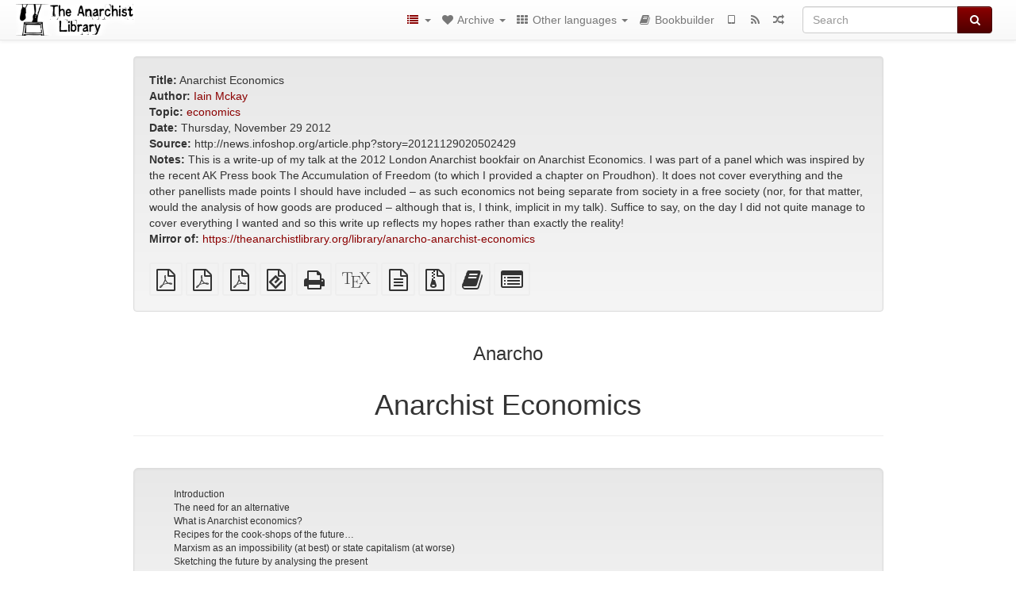

--- FILE ---
content_type: text/html; charset=utf-8
request_url: https://usa.anarchistlibraries.net/library/anarcho-anarchist-economics
body_size: 15245
content:
<!DOCTYPE html>
<html lang="en">
  <head>
    <meta charset="utf-8" />
    <meta name="viewport" content="width=device-width, initial-scale=1" />
    <title>Anarchist Economics | The Anarchist Library (Mirror)</title>
    <meta name="generator" content="AMuseWiki - https://amusewiki.org" />
    <meta name="description" content="Anarcho Anarchist Economics Thursday, November 29 2012 This is a write-up of my talk at the 2012 London Anarchist bookfair on Anarchist Economics. I was..." />
    <link rel="shortcut icon"
          href="https://usa.anarchistlibraries.net/sitefiles/en/favicon.ico" />
    
    <link rel="icon"             href="https://usa.anarchistlibraries.net/sitefiles/en/opengraph.png" type="image/png" />
    <link rel="apple-touch-icon" href="https://usa.anarchistlibraries.net/sitefiles/en/opengraph.png" type="image/png" />
    <link rel="search" href="https://usa.anarchistlibraries.net/opensearch.xml"
          type="application/opensearchdescription+xml"
          title="The Anarchist Library (Mirror)">
    <link rel="alternate" type="application/rss+xml"
          title="The Anarchist Library (Mirror)" href="https://usa.anarchistlibraries.net/feed" />
    <link rel="alternate" type="application/atom+xml;profile=opds-catalog;kind=navigation"
          href="https://usa.anarchistlibraries.net/opds" title="OPDS"/>
    

    

    
      <link rel="resourcemap" type="application/rdf+xml" href="https://usa.anarchistlibraries.net/library/anarcho-anarchist-economics/ore.rdf"/>
    

    <!-- open graph stanza -->
    <meta property="og:title" content="Anarchist Economics" />
    <meta property="og:type" content="article" />
    <meta property="og:article:author" content="Anarcho" />
    <meta property="og:article:tag" content="economics" />
    <meta property="og:image" content="https://usa.anarchistlibraries.net/sitefiles/en/opengraph.png" />
    <meta property="og:image:width" content="300" />
    <meta property="og:image:height" content="238" />
    <meta property="og:url" content="https://usa.anarchistlibraries.net/library/anarcho-anarchist-economics" />
    <meta property="og:site_name" content="The Anarchist Library (Mirror)" />
    <meta property="og:description" content="Anarcho Anarchist Economics Thursday, November 29 2012 This is a write-up of my talk at the 2012 London Anarchist bookfair on Anarchist Economics. I was..." />
    <!-- end graph stanza -->

    <!-- HTML5 Shim and Respond.js IE8 support of HTML5 elements and media queries -->
    <!--[if lt IE 9]>
      <script src="https://oss.maxcdn.com/libs/html5shiv/3.7.0/html5shiv.js"></script>
      <script src="https://oss.maxcdn.com/libs/respond.js/1.4.2/respond.min.js"></script>
    <![endif]-->
    <script src="https://usa.anarchistlibraries.net/static/js/jquery-3.7.0.min.js">
    </script>
    <link rel="stylesheet"
          href="https://usa.anarchistlibraries.net/static/css/bootstrap.amusewiki.css?v=4" />

    <!-- Latest compiled and minified JavaScript -->
    <script src="https://usa.anarchistlibraries.net/static/js/bootstrap.min.js?v=5">
    </script>

    <link rel="stylesheet"
          href="https://usa.anarchistlibraries.net/static/css/fork-awesome.min.css?v=4" />

    <!-- jquery-ui for the highlight effect everywhere and autocompletion
         source in https://usa.anarchistlibraries.net/static/js/jquery-ui-1.13.2.custom/jquery-ui.js -->

    <script src="https://usa.anarchistlibraries.net/static/js/jquery-ui-1.13.2.custom/jquery-ui.min.js?v=2" >
    </script>

    

    
    <link rel="stylesheet" type="text/css"
          href="https://usa.anarchistlibraries.net/static/css/amuse.css?v=9" />

    

    
    <link rel="stylesheet" type="text/css"
          href="https://usa.anarchistlibraries.net/static/css/amusewiki.css?v=45" />
    <script src="https://usa.anarchistlibraries.net/static/js/amuse.js?v=6"></script>
    <script>
      function amw_confirm() { return confirm('Are you sure?') }
    </script>

    

    <script src="https://usa.anarchistlibraries.net/static/js/imagesloaded.pkgd.min.js?v=1"></script>
    <script src="https://usa.anarchistlibraries.net/static/js/amw-anchors.js?v=2"></script>
    <script type="application/ld+json">
{
   "@context" : "http://schema.org",
   "@type" : "WebSite",
   "potentialAction" : {
      "@type" : "SearchAction",
      "query-input" : "required name=search_term_string",
      "target" : "https://usa.anarchistlibraries.net/search?query={search_term_string}"
   },
   "url" : "https://usa.anarchistlibraries.net/"
}

    </script>
  </head>
  <body>
    <div id="amw-nav-bar-top" class="navbar navbar-default" role="navigation">
      <div class="container-fluid">
        <div class="navbar-header">
          <button type="button" class="navbar-toggle" data-toggle="collapse"
                  data-target=".navbar-collapse">
            <span class="sr-only">Toggle navigation</span>
            <span class="icon-bar"></span>
            <span class="icon-bar"></span>
            <span class="icon-bar"></span>
          </button>
          <span>          <a class="amw-navlogo" href="https://usa.anarchistlibraries.net/">
            <img src="https://usa.anarchistlibraries.net/sitefiles/en/navlogo.png"
                 title="The Anarchist Library (Mirror)"
                 class="amw-navlogo-img"
                 alt="The Anarchist Library (Mirror)" />
          </a>
                    </span>
        </div>
        <div class="navbar-collapse collapse">
          <form class="navbar-form navbar-right"
                method="get" role="search"
                id="formsearchbox" action="https://usa.anarchistlibraries.net/search">
            <div class="form-group">
              <div class="input-group">
		        <input type="text" class="form-control search-autocomplete"
                       aria-label="Search"
                       placeholder="Search"
                       name="query" value=""/>
                <div class="input-group-btn">
                  <button type="submit" class="btn btn-primary">
                    <span class="sr-only">Search</span>
                    <span class="fa fa-search fa-fw"></span>
                  </button>
                </div>
              </div>
            </div>
          </form>
          <ul id="amw-top-nav-right-menu" class="nav navbar-nav navbar-right">
            <li class="dropdown hidden-when-no-toc" style="display:none">
              <a class="amw-navlogo dropdown-toggle" href="#"
                 data-toggle="dropdown"
                 title="Table of Contents">
                <span class="fa fa-list text-primary fa-fw"></span>
                <span class=" visible-xs-inline">
                  Table of Contents
                </span>
                <b class="caret hidden-sm"></b>
              </a>
              <ul id="amw-top-nav-toc" class="dropdown-menu dropdown-menu-left">
              </ul>
            </li>
            <li class="dropdown">
              <a href="#" class="dropdown-toggle"
                 id="amw-top-nav-archive-menu"
                 title="texts by authors, title, topic..."
                 data-toggle="dropdown">
                <span class="fa fa-heart fa-fw"></span>
                <span class="hidden-sm" id="amw-catalog-label">
                  Archive
                </span>
                <b class="caret hidden-sm"></b>
              </a>
              <ul class="dropdown-menu dropdown-menu-left">
	            <li class="active" 
                      id="amw-nav-bar-titles">
                  <a href="https://usa.anarchistlibraries.net/listing"
		             title="texts sorted by title">
                    Titles
                  </a>
                </li>
                
                
                <li role="presentation" class="divider"></li>
                
                  <li
                                                     id="amw-nav-bar-authors">
                    <a href="https://usa.anarchistlibraries.net/category/author"
		               title="Authors">
                      Authors
                    </a>
                  </li>
                
                  <li
                                                     id="amw-nav-bar-topics">
                    <a href="https://usa.anarchistlibraries.net/category/topic"
		               title="Topics">
                      Topics
                    </a>
                  </li>
                
                
                <li role="presentation" class="divider"
                    id="amw-nav-bar-latest-separator"></li>
                <li
                   id="amw-nav-bar-latest">
                  <a href="https://usa.anarchistlibraries.net/latest"
		             title="Latest entries">
                    Latest entries
                  </a>
                </li>

                

                


                
                
              </ul>
            </li>
            

            

            
            <li class="dropdown" id="amw-top-nav-projects">
              <a href="#" class="dropdown-toggle"
                 title="Other languages"
                 data-toggle="dropdown">
                <span class="fa fa-th fa-fw"></span>
                <span class="hidden-sm" id="amw-sitegroup-label">
                  Other languages
                </span>
                <b class="caret hidden-sm"></b>
              </a>
              <ul class="dropdown-menu dropdown-menu-left">
                
                <li >
                  <a href="https://da.theanarchistlibrary.org">Det Anarkistiske Bibliotek (da)</a>
                </li>
                
                <li >
                  <a href="https://anarchistischebibliothek.org">Anarchistische Bibliothek (de)</a>
                </li>
                
                <li >
                  <a href="https://es.theanarchistlibrary.org">Biblioteca anarquista (es)</a>
                </li>
                
                <li >
                  <a href="https://fi.theanarchistlibrary.org">Anarkistinen kirjasto (fi)</a>
                </li>
                
                <li >
                  <a href="https://fr.theanarchistlibrary.org">Bibliothèque Anarchiste (fr)</a>
                </li>
                
                <li >
                  <a href="https://anarhisticka-biblioteka.net">Anarhistička biblioteka (sr/hr)</a>
                </li>
                
                <li >
                  <a href="https://bibliotecaanarchica.org">Biblioteca anarchica (it)</a>
                </li>
                
                <li >
                  <a href="https://www.anarhisticka-biblioteka.org">Анархистичка библиотека (mk)</a>
                </li>
                
                <li >
                  <a href="https://a-bieb.nl">Anarchistische bibliotheek (nl)</a>
                </li>
                
                <li >
                  <a href="https://pl.anarchistlibraries.net">Anarcho-Biblioteka (pl)</a>
                </li>
                
                <li >
                  <a href="https://bibliotecaanarquista.org">Biblioteca Anarquista Lusófona (pt)</a>
                </li>
                
                <li >
                  <a href="https://ru.theanarchistlibrary.org">Библиотека Анархизма (ru)</a>
                </li>
                
                <li >
                  <a href="https://sv.theanarchistlibrary.org">Det Anarkistiska Biblioteket (sv)</a>
                </li>
                
                <li >
                  <a href="https://tr.anarchistlibraries.net">Anarşist Kütüphane (tr)</a>
                </li>
                
                <li >
                  <a href="https://lib.anarhija.net">Library.Anarhija.Net</a>
                </li>
                
                <li >
                  <a href="https://anarchistlibraries.net">AnarchistLibraries.Net</a>
                </li>
                
              </ul>
            </li>
            

            

            
            
            <li  id="amw-top-nav-bookbuilder">
              <a href="https://usa.anarchistlibraries.net/bookbuilder" title="Bookbuilder">
                
                <span class="fa fa-book  fa-fw"></span>
                <span class="visible-lg-inline visible-xs-inline">
                  Bookbuilder
                </span>
                
              </a>
            </li>
            <li id="amw-navbar-opds-link">
              <a href="https://usa.anarchistlibraries.net/help/opds" title="Mobile">
                <span class="fa fa-tablet fa-fw"></span>
                <span class="visible-xs-inline">
                  Mobile applications
                </span>
              </a>
            </li>
            <li id="amw-navbar-feed-link">
              <a href="https://usa.anarchistlibraries.net/feed" title="RSS feed">
                <span class="fa fa-rss fa-fw"></span>
                <span class="visible-xs-inline">
                  RSS feed
                </span>
              </a>
            </li>
            <li id="amw-navbar-opds-random">
              <a href="https://usa.anarchistlibraries.net/random" title="Random">
                <span class="fa fa-random fa-fw"></span>
                <span class="visible-xs-inline">
                  Random
                </span>
              </a>
            </li>
            
            
          </ul>
        </div><!--/.nav-collapse -->
      </div>
    </div>
    <div id="wrap">
      <div id="main"
           role="main"
           class="container clear-top">
      
      


      <div class="row">
        <div id="amw-main-layout-column"
             class="col-sm-12">

          <div id="js-site-settings" style="display:none"
               data-use-named-toc=""></div>



        <div id="widepage-container">
          <div id="widepage">
            
<div class="modal fade" id="myModal" tabindex="-1" role="dialog" aria-labelledby="myModalLabel" aria-hidden="true">
  <div class="modal-dialog">
    <div class="modal-content">
      <div class="modal-header">
        <button type="button" class="close" data-dismiss="modal" aria-hidden="true">Close</button>
        <h4 class="modal-title" id="myModalLabel">
          Table of Contents
        </h4>
      </div>
      <div class="modal-body" id="pop-up-toc"></div>
      <div class="modal-footer center">
        <button type="button" class="btn btn-default center" data-dismiss="modal">
          Close
        </button>
      </div>
    </div>
  </div>
</div>






<div class="row">
  <div class="col-sm-10 col-sm-push-1">


<div lang="en"
     id="page" data-text-json-header-api="https://usa.anarchistlibraries.net/library/anarcho-anarchist-economics/json">
  
  
  <div id="preamble-container" class="well">
    <div id="preamble">
    
    <div id="texttitle">
      <span id="texttitle-label">
        <strong>Title:</strong>
      </span>
      Anarchist Economics
    </div>
    

          <div id="authors">
      <span id="authors-label">
        <strong>Author:</strong>
      </span>
      
                <a href="https://usa.anarchistlibraries.net/category/author/iain-mckay" class="text-authors-item">Iain Mckay</a>
        
      
      </div>
          <div id="topics">
      <span id="topics-label">
        <strong>Topic:</strong>
      </span>
      
                <a href="https://usa.anarchistlibraries.net/category/topic/economics" class="text-topics-item">economics</a>
        
      
      </div>
    

    


    
    <div id="textdate">
      <span id="textdate-label">
        <strong>Date:</strong>
      </span>
      Thursday, November 29 2012
    </div>
    

    
    
    
    

    
    <div id="preamblesrc">
      <span id="preamblesrc-label">
        <strong>Source:</strong>
      </span>
      http://news.infoshop.org/article.php?story=20121129020502429
    </div>
    

    
    <div id="preamblenotes">
      <span id="preamblenotes-label">
        <strong>Notes:</strong>
      </span>
      This is a write-up of my talk at the 2012 London Anarchist bookfair on Anarchist Economics. I was part of a panel which was inspired by the recent AK Press book The Accumulation of Freedom (to which I provided a chapter on Proudhon). It does not cover everything and the other panellists made points I should have included – as such economics not being separate from society in a free society (nor, for that matter, would the analysis of how goods are produced – although that is, I think, implicit in my talk). Suffice to say, on the day I did not quite manage to cover everything I wanted and so this write up reflects my hopes rather than exactly the reality!
    </div>
    

    
      
      
    
      
      
    
      
      
    
      
      
    
      
      
    
      
      
    

    
    
      <div id="text-mirror-link">
        <strong>Mirror of:</strong>
        <a href="https://theanarchistlibrary.org/library/anarcho-anarchist-economics">https://theanarchistlibrary.org/library/anarcho-anarchist-economics</a>
      </div>
    

    
        

    
    
  </div>

  <!-- end of the preamble -->
  
  <div id="downloadformats">
    <div id="downloadformats-title">
      <!-- <strong>Downloads</strong> -->
    </div>
    <div id="downloadformats-list">
      
      
      
      <span  id="pdfgeneric" >
        <span id="download-format-pdf">
          <a href="https://usa.anarchistlibraries.net/library/anarcho-anarchist-economics.pdf" class="amw-register-stat"
             rel="nofollow"
             data-amw-register-stat-type="pdf">
            <span class="fa fa-file-pdf-o fa-2x fa-border"
                  aria-hidden="true"
                  title="plain PDF"
                  ></span><span class="sr-only"> plain PDF</span></a>
        </span>
      </span>
      
      
      
      <span  id="pdfa4imp" >
        <span id="download-format-a4.pdf">
          <a href="https://usa.anarchistlibraries.net/library/anarcho-anarchist-economics.a4.pdf" class="amw-register-stat"
             rel="nofollow"
             data-amw-register-stat-type="a4.pdf">
            <span class="fa fa-file-pdf-o fa-2x fa-border"
                  aria-hidden="true"
                  title="A4 imposed PDF"
                  ></span><span class="sr-only"> A4 imposed PDF</span></a>
        </span>
      </span>
      
      
      
      <span  id="letterimp" >
        <span id="download-format-lt.pdf">
          <a href="https://usa.anarchistlibraries.net/library/anarcho-anarchist-economics.lt.pdf" class="amw-register-stat"
             rel="nofollow"
             data-amw-register-stat-type="lt.pdf">
            <span class="fa fa-file-pdf-o fa-2x fa-border"
                  aria-hidden="true"
                  title="Letter imposed PDF"
                  ></span><span class="sr-only"> Letter imposed PDF</span></a>
        </span>
      </span>
      
      
      
      <span  id="downloadepub" >
        <span id="download-format-epub">
          <a href="https://usa.anarchistlibraries.net/library/anarcho-anarchist-economics.epub" class="amw-register-stat"
             rel="nofollow"
             data-amw-register-stat-type="epub">
            <span class="fa fa-file-epub fa-2x fa-border"
                  aria-hidden="true"
                  title="EPUB (for mobile devices)"
                  ></span><span class="sr-only"> EPUB (for mobile devices)</span></a>
        </span>
      </span>
      
      
      
      <span  id="downloadhtml" >
        <span id="download-format-html">
          <a href="https://usa.anarchistlibraries.net/library/anarcho-anarchist-economics.html" class="amw-register-stat"
             rel="nofollow"
             data-amw-register-stat-type="html">
            <span class="fa fa-print fa-2x fa-border"
                  aria-hidden="true"
                  title="Standalone HTML (printer-friendly)"
                  ></span><span class="sr-only"> Standalone HTML (printer-friendly)</span></a>
        </span>
      </span>
      
      
      
      <span  id="downloadtex" >
        <span id="download-format-tex">
          <a href="https://usa.anarchistlibraries.net/library/anarcho-anarchist-economics.tex" class="amw-register-stat"
             rel="nofollow"
             data-amw-register-stat-type="tex">
            <span class="fa fa-tex fa-2x fa-border"
                  aria-hidden="true"
                  title="XeLaTeX source"
                  ></span><span class="sr-only"> XeLaTeX source</span></a>
        </span>
      </span>
      
      
      
      <span  id="downloadsrc" >
        <span id="download-format-muse">
          <a href="https://usa.anarchistlibraries.net/library/anarcho-anarchist-economics.muse" class="amw-register-stat"
             rel="nofollow"
             data-amw-register-stat-type="muse">
            <span class="fa fa-file-text-o fa-2x fa-border"
                  aria-hidden="true"
                  title="plain text source"
                  ></span><span class="sr-only"> plain text source</span></a>
        </span>
      </span>
      
      
      
      <span  id="downloadzip" >
        <span id="download-format-zip">
          <a href="https://usa.anarchistlibraries.net/library/anarcho-anarchist-economics.zip" class="amw-register-stat"
             rel="nofollow"
             data-amw-register-stat-type="zip">
            <span class="fa fa-file-archive-o fa-2x fa-border"
                  aria-hidden="true"
                  title="Source files with attachments"
                  ></span><span class="sr-only"> Source files with attachments</span></a>
        </span>
      </span>
      
      
      
      
        
      
      
        <!-- no editing, it's a mirror -->
      
      
      
      <span id="book-builder-add-text">
        <a href="https://usa.anarchistlibraries.net/bookbuilder/add/anarcho-anarchist-economics"
           id="add-to-bookbuilder"
           rel="nofollow"
           class="amw-register-stat"
           data-amw-register-stat-type="bookbuilder">
          <span class="fa fa-book fa-2x fa-border"
                aria-hidden="true"
                title="Add this text to the bookbuilder"
                ></span><span class="sr-only" >Add this text to the bookbuilder</span></a>
      </span>
      <span id="book-builder-add-text-partial">
        <a href="https://usa.anarchistlibraries.net/library/anarcho-anarchist-economics/bbselect?selected=pre-post"
           class="amw-register-stat"
           id="add-to-bookbuilder-partial"
           rel="nofollow"
           data-amw-register-stat-type="bookbuilder">
          <span class="fa fa-list-alt fa-2x fa-border"
                aria-hidden="true"
                title="Select individual parts for the bookbuilder"
                ></span><span class="sr-only" >Select individual parts for the bookbuilder</span></a>
      </span>
      
      
          </div>
  </div>
  

  <script>
   if (!$('#downloadformats-list').children().length) {
       $('#preamble').css('padding-bottom', '0px');
   }
  </script>
  

  </div>
  
  
  <div class="center">
    <div id="amw-title-page-header" class="page-header">
      
      <h3 id="text-author">Anarcho</h3>
      
      <h1 id="text-title">Anarchist Economics
        
      </h1>
    </div>
  </div>
  
  <div id="htmltextbody">
    
    
    <div id="amw-blog-container-prepended"></div>
    
<div class="table-of-contents" dir="ltr">
<p class="tableofcontentline toclevel3"><span class="tocprefix">&#160;&#160;&#160;&#160;&#160;&#160;</span><a href="#toc1">Introduction</a></p>
<p class="tableofcontentline toclevel3"><span class="tocprefix">&#160;&#160;&#160;&#160;&#160;&#160;</span><a href="#toc2">The need for an alternative</a></p>
<p class="tableofcontentline toclevel3"><span class="tocprefix">&#160;&#160;&#160;&#160;&#160;&#160;</span><a href="#toc3">What is Anarchist economics?</a></p>
<p class="tableofcontentline toclevel3"><span class="tocprefix">&#160;&#160;&#160;&#160;&#160;&#160;</span><a href="#toc4">Recipes for the cook-shops of the future…</a></p>
<p class="tableofcontentline toclevel3"><span class="tocprefix">&#160;&#160;&#160;&#160;&#160;&#160;</span><a href="#toc5">Marxism as an impossibility (at best) or state capitalism (at worse)</a></p>
<p class="tableofcontentline toclevel3"><span class="tocprefix">&#160;&#160;&#160;&#160;&#160;&#160;</span><a href="#toc6">Sketching the future by analysing the present</a></p>
<p class="tableofcontentline toclevel3"><span class="tocprefix">&#160;&#160;&#160;&#160;&#160;&#160;</span><a href="#toc7">Creating the future by fighting the present</a></p>
<p class="tableofcontentline toclevel3"><span class="tocprefix">&#160;&#160;&#160;&#160;&#160;&#160;</span><a href="#toc8">The Building Blocks of (libertarian) Socialism</a></p>
<p class="tableofcontentline toclevel3"><span class="tocprefix">&#160;&#160;&#160;&#160;&#160;&#160;</span><a href="#toc9">Libertarian Communism</a></p>
<p class="tableofcontentline toclevel3"><span class="tocprefix">&#160;&#160;&#160;&#160;&#160;&#160;</span><a href="#toc10">Conclusions</a></p>
<p class="tableofcontentline toclevel3"><span class="tocprefix">&#160;&#160;&#160;&#160;&#160;&#160;</span><a href="#toc11">Further Reading</a></p>

</div>

<div id="thework" dir="ltr">
<h4 id="toc1">Introduction</h4>


<p>
Economics, rightly, is subject to much scorn. As Malatesta memorably put it: “The priest keeps you docile and subjected, telling you everything is God’s will; the economist says it’s the law of nature.” Thus “no one is responsible for poverty, so there’s no point rebelling against it.” Proudhon, rightly, argued that “political economy… is merely the economics of the propertied, the application of which to society inevitably and organically engenders misery.” People suffering austerity across the world would concur with him: “The enemies of society are Economists.”
</p>

<p>
Nothing has changed, except the usual alternative has been shown to be worse. Only a non-worker could come up with Lenin’s vision: “<em>All</em> citizens are transformed into the salaried employees of the state… The whole of society will have become a single office and a single factory.” The poverty of this concept of socialism is summed up by his proclamation that we must “organise the <em>whole</em> economy on the lines of the postal service.” Clearly someone not aware of the expression <em>going postal</em>…
</p>

<p>
As Kropotkin noted long ago, the Marxists “do not trouble themselves at all to explain that their idea of a Socialist State is different from a system of State capitalism under which everybody would be a functionary of the State.”
</p>

<p>
We need a better vision than replacing capitalists with bureaucrats.
</p>
<h4 id="toc2">The need for an alternative</h4>


<p>
Anarchists have long fought against this limited vision (on both sides). Emma Goldman, for example, argued that “[r]eal wealth consists of things of utility and beauty, in things that help create strong, beautiful bodies and surroundings inspiring to live in.” You will not find <em>that</em> in economics textbooks! Kropotkin put it well:
</p>

<blockquote>

<p>
“Under the name of profits, rent, interest upon capital… economists have eagerly discussed the benefits which the owners of land or capital… can derive… from the under-paid work of the wage-labourer… the great question ‘What have we to produce, and how?’ necessarily remained in the background… The main subject of social economy – that is, the <em>economy of energy required for the satisfaction of human needs</em> is consequently the last subject which one expects to find treated in a concrete form in economical treatises.”
</p>

</blockquote>

<p>
This suggests that socialism would mean the end of <em>bourgeois</em> economics, which is little more than ideology defending capitalism and the rich, not a science… In fact, it would mean the dawn of economics as a <em>genuine</em> science.
</p>
<h4 id="toc3">What is Anarchist economics?</h4>


<p>
So what is Anarchist economics? It means, I think, two things. The first is an anarchist analysis and critique of capitalism while the second are ideas on how an anarchist economy could function. The two are obviously interrelated. What we are opposed to in capitalism will be reflected in our visions of a libertarian economy just as our hopes and dreams of a free society will inform our analysis
</p>

<p>
But before discussing anarchist economics, I will need to quickly cover non-libertarian alternatives. Historically, there have been two ways of looking at the problem of a socialist economy, both of which are wrong. The first is to provide detailed descriptions of the future society, the second is to limit yourself to short comments on socialism.
</p>
<h4 id="toc4">Recipes for the cook-shops of the future…</h4>


<p>
The first socialists, the likes of Fourier and Saint-Simon, did present detailed plans and two things quickly become clear. The first is the impossibility of their perfect communities, the second is their elitist nature – they <em>really</em> did think they knew best and so democracy and liberty were not important in their visions of “socialism” (if that is the right word). Proudhon, rightly, attacked these systems as tyranny (which he termed “Community,” but is usually translated as “communism”).
</p>

<p>
Regardless of the desirability or practicality of these visions, the underlying notion that we can produce detailed descriptions is false. Adam Smith, for example, did <em>not</em> present a detailed model of how capitalism <em>should</em> work, he described how it <em>did</em> work. The abstract models came later, with neo-classical economics to <em>justify</em> the current system. This reached its height in post-war economics, which saw economists producing irrelevant models based on impossible assumptions. Sadly, these have been and still are being used to impose terrible things on real economies and so real people.
</p>

<p>
We do not want to repeat this just to impress a few neo-classical true-believers
</p>
<h4 id="toc5">Marxism as an impossibility (at best) or state capitalism (at worse)</h4>


<p>
The other way of looking at socialist economists is associated with Marx. He wrote very little about socialism, undoubtedly in reaction to the Utopian socialists and their detailed plans. Sadly, his few scattered remarks on planning have proved to be the bane of socialism.
</p>

<p>
The problem can be seen from his alternative to Proudhon’s market socialism in <em>The Poverty of Philosophy</em>, which amounted to just <em>three</em> sentences. It is a classic example of the fallacy of composition, only appearing to be feasible when you are discussing the economic relationships between two people as Marx did (his Peter and Paul). It is decidedly <em>not</em> feasible for an economy that has millions of people, products and workplaces within it. In such circumstances it is simply utopian, as would have been obvious if Marx had tried to explain how it would work!
</p>

<p>
Marx quickly dropped the immediate (centralised) communism of <em>The Poverty of Philosophy</em> and <em>The Communist Manifesto</em> argued for a transitional period of <em>state</em> capitalism. This would be the basis on which “socialism” would be slowly introduced, a “socialism” built on capitalist structures and marked by centralisation. Yet this advocacy of central planning was based on a fallacy, an extrapolation from how capitalist firms were growing in size and replacing the market by conscious decision making on a wider scale. Yet under capitalism the decision-making criteria is narrow and Marx never questioned whether planning by large firms was only possible because it was based on <em>one</em> factor – profit. It is this reductionism within capitalism that makes it wrongly appear that centralised planning could work.
</p>

<p>
Also, it seems strange that by some sort of happy coincidence that an economic and industrial structure forged by the criteria necessary for increasing the profits and power of the ruling few is perfect for socialism, <em>a system which should meet the needs capitalism denies</em>!
</p>

<p>
As with neo-classical economics, these false ideas have consequences. During the Russian Revolution they provided the ideological underpinning for the Bolsheviks undermining the genuine (if incomplete) socialism of the factory committees in favour of the centralised industrial structures inherited from capitalism (the Tzarist <em>Glavki</em>) – with <em>disastrous</em> results both for the economy <em>and</em> socialism.
</p>
<h4 id="toc6">Sketching the future by analysing the present</h4>


<p>
So the Marxist is perspective is flawed, a few sentences are not enough. We need to sketch the future, based on analysis of modern society and its tendencies.
</p>

<p>
I must stress that Anarchists do not abstractly compare capitalism to some perfect model. As Proudhon argued in 1846 (in his <em>System of Economic Contradictions</em>), the “present form” of organising labour “is inadequate and transitory.” While he agreed with the Utopian Socialists on this, he rejected their vision making in favour of grounding his socialism in an analysis of trends and contradictions within capitalism:
</p>

<blockquote>

<p>
“we should resume the study of economic facts and practices, discover their meaning, and formulate their philosophy… The error of socialism has consisted hitherto in perpetuating religious reverie by launching forward into a fantastic future instead of seizing the reality which is crushing it…”
</p>

</blockquote>

<p>
This analysis and critique of capitalism does feed into positive visions.
</p>

<p>
Proudhon, for example, argued that workers were exploited <em>within</em> production as they have “sold their arms and parted with their liberty” to the boss who controls their labour and appropriates the “collective force” they produce. However, “[b]y virtue of the principle of collective force, workers are the equals and associates of their leaders.” Yet “that association may be real, he who participates in it must do so” as “an active factor” with “a deliberative voice in the council” based on “equality.” This implies free access and socialisation and so workers must “straightway enjoy the rights and prerogatives of associates and even managers” when they join a workplace. This meant the need to create “a solution based upon equality, – in other words, the organisation of labour, which involves the negation of political economy and the end of property.”
</p>
<h4 id="toc7">Creating the future by fighting the present</h4>


<p>
Today, we can only analyse capitalism, understand its dynamics and identify elements within it which point to the future. These two forms – objective tendencies <em>within</em> capitalism (such as large-scale production) and oppositional tendencies <em>against</em> it (such as unions, resistance, strikes).
</p>

<p>
The last is key and what differentiates anarchism from Marxism, who generally stress the former. Thus we find Proudhon pointing to co-operative workplaces and credit during the 1848 revolution while revolutionary anarchists like Bakunin and Kropotkin looked to the labour movement. The latter, for example, arguing for “<em>the workers, organised by trades…</em>[to] <em>seize all branches of industry</em>… [and] <em>manage</em> these industries for the benefit of society.” And we can easily see how the strike assemblies, committees and federations fighting capitalist oppression and exploitation today can become the workplace assemblies, committees and federations of the free socialist economy of tomorrow.
</p>

<p>
This perspective provides the necessary understanding of where socialism will come from, from <em>below</em> by self-activity of the oppressed fighting for their freedom. This, in turn, shows how the basic structures of libertarian socialism will be the organs created by working class people in their struggles against exploitation and oppression.
</p>

<p>
And will take time. As Kropotkin stressed, anarchists “do not believe that… the Revolution will be accomplished at a stroke, in the twinkling of a eye, as some socialists dream.” This is particularly the case given the economic problems he rightly predicted a social revolution would face. So he was correct to argue that “were we to wait for the Revolution to display an openly communist or indeed collectivist character right from its insurrectionist overtures, that would be tantamount to throwing the idea of Revolution overboard once and for all.” And this can be seen from every revolution – even the Spanish revolution of 1936 and the collectives created by the members of CNT which were not planned or desired by anarchists but rather a product of the specific circumstances of the time (not that Marxists seem aware of that, I must note!).
</p>
<h4 id="toc8">The Building Blocks of (libertarian) Socialism</h4>


<p>
So anarchist economics will develop after a revolution, as an anarchist economy evolves. Yet based on what has been said we <em>can</em> sketch its basics.
</p>

<p>
There is much in common in all schools of anarchism. Proudhon summarised the core vision well when he argued that “ownership of the land and of the instruments of labour is <em>social</em> ownership” and argued for “democratically organised workers’ associations” united in a “vast federation.”
</p>

<p>
Such an economy would see use rights, possession and socialisation replacing private and state property, with self-management of production (as Kropotkin constantly stressed, the workers “ought to be the real managers of industries”). There would be socio-economic federalism on the industrial, agricultural <em>and</em> communal levels along with user, interest and user groups.
</p>

<p>
This would be a decentralised economy. As Kropotkin rightly argued, the “economic changes that will result from the social revolution will be so immense and so profound… that it will be impossible for one or even a number of individuals to elaborate the [new] social forms… [This] can only be the collective work of the masses.” This implies the need for <em>free</em> agreements (or contracts) between economic bodies based on genuine autonomy and horizontal links.
</p>

<p>
Simply put, production <em>needs</em> decentralisation and so agreements between parties. A centralised body simply <em>cannot</em> know the requirements of specific needs that are inherently subjective (as value in use must be, by definition). It cannot know what criteria are needed in terms of needs to be met (positive use values) or the costs that are considered acceptable to meet them (negative use values). Nor can it know when and where goods are needed. If it tried, it would be swamped by the data – assuming it could collect all of it in the first place (or even know what to ask!).
</p>

<p>
This applies for both individuals as well as workplaces and communities. As Kropotkin correctly predicted, the idea of a “strongly centralised Government… command[ing] that a prescribed quantity” of goods “be sent to such a place on such a day” and “received on a given day by a specified official and stored in particular warehouses” was both “undesirable” and “wildly Utopian.” A feasible and appealing socialism needs “the co-operation, the enthusiasm, the local knowledge” of the people.
</p>

<p>
Such a system would be based on <em>appropriate</em> technology. Here I need to stress that anarchists are <em>not</em> opposed to large-scale industry and have clearly stated that since Proudhon onwards. Thus we find Kropotkin arguing that “if we analyse the modern industries, we soon discover that for some of them the co-operation of hundreds, or even thousands, of workers gathered at the same spot is really necessary. The great iron works and mining enterprises decidedly belong to that category; oceanic steamers cannot be built in village factories.” In a free society the scale of industry would be driven by objective needs, unlike capitalism were profits all too often fosters a size not required by the technology.
</p>

<p>
In addition, production would be based on <em>integration</em> not division. The division of work replaces division of labour with the combining of manual and mental work, industrial and agricultural labour. Agriculture and industry would co-exist together in free communities, giving people a wide range of labours and ending the division between order-givers and order-takers, the lucky few with interesting work and the many toiling away in unhealthy environments doing boring tasks.
</p>

<p>
This, of course, implies the transformation of workplaces, their surroundings <em>and work itself</em>. Many seem to think that libertarian socialism will take over, and leave unchanged, the industrial structure and ways of working intact from capitalism – as if workers would do things in the same way <em>after</em> a social revolution!
</p>
<h4 id="toc9">Libertarian Communism</h4>


<p>
Again, all this is pretty much common to all schools of anarchism. The key difference is <em>distribution</em> – whether to base consumption on labour done or communism, the old <em>deeds versus needs</em> debate.
</p>

<p>
It is fair to say that most anarchists are communists – not in the sense of the Soviet Union (I’ve seen apparently intelligent people suggest that!) but in the sense of “from each according to their abilities, to each according to their needs.” Ethically, most anarchists would agree with me that this is best system, for reasons Kropotkin indicated so well and which I won’t attempt to summarise here.
</p>

<p>
How quickly such a system can be reached has long been a moot point in anarchist circles, as have ideas on how precisely it will work. Suffice to say, a libertarian communist society will develop based on the desires of, and the objective circumstances facing, those creating it. Yet we can and must discuss some obvious issues with such a system today.
</p>

<p>
Unlike mutualism, say, there are no prices. While the need for profits drives economic crises and adds to uncertainty under capitalism, it is fair to say that there are many problems with even non-capitalist markets. Yet market prices <em>do</em> guide economic decision-making as they reflect real costs such as labour, raw materials, time and so on (while ignoring, at worse, or hide, at best, many more) as well as reflecting changing productive situations (even if distorted under capitalism by monopoly, profits, etc.).
</p>

<p>
This raises the obvious question how best to allocate resources without prices? This is not obvious. For example, gold and lead have similar use values so why use one and not the other? Markets (however badly) do that (gold being £100/kg and lead £10/kg makes which one to pick simple, although <em>too</em> simplistic). So a libertarian communist economy needs to inform people of the real costs and circumstances of production, without the distorting impact of markets. As Kropotkin suggested, “are we not yet bound to analyse that compound result we call price rather than to accept it as a supreme and blind ruler of our actions?” Thus “we [have to] analyse <em>price”</em> and “make a distinction between its different elements” in order to inform our economic and social decision-making.
</p>

<p>
So we need to agree in the federal structures of a free society the guidelines used to allocate resources. For example, a weighted points scheme for the various factors in decision making could be created in order to have a <em>cost-benefit analysis</em> at each stage of creating a product (premised on previous decisions being right and costs communicated). This would reflect objective costs (the time, energy and resources needed), but what of supply and demand changes? This is an important issue, as a libertarian communist society will have to produce (supply) goods in response to requests (demand) for them. First off, it would be common sense that each workplace would maintain stocks for unexpected changes in requests in order to buffer out short-lived changes in production or requests. In addition, each workplace could have a <em>scarcity index</em> which indicates relative changes in requests and/or production and this would be used by other workplaces to look for alternatives – so if a given product cannot be supplied then the scarcity index would rise, so informing others that they should contact other workplaces or seek slightly different materials as inputs.
</p>

<p>
Federations of workplaces would seek to monitor changes in both, in order to organise major investment/closures and large-scale projects – based on dialogue with community, special interest and user organisations and federations. Investment would done on different levels, of course, with individual workplaces investing to reduce time to produce goods in order to get more free time for members (and so be a real incentive to innovate processes and productivity). The need for federalism rests precisely on the fact that different decisions need to be made at different (appropriate) levels.
</p>

<p>
Production however is more than producing goods. There is a human question which outweighs questions of cheapness or mechanical feasibility. So we must reject single objectives or criteria (like maximising profit or reducing time) and look at the whole picture. So while capitalism is based on “is it cheap?”, a libertarian economy would be rooted in “is it right?”
</p>
<h4 id="toc10">Conclusions</h4>


<p>
Ultimately, we have a <em>self-interest</em> in economic freedom. I have never understood how slaving for a boss can be held up as an example of selfishness yet that is what bourgeois economics does.
</p>

<p>
As Kropotkin stressed, “production, having lost sight of the <em>needs</em> of man, has strayed in an absolutely wrong direction, and that its organisation is at fault… let us… reorganise production so as to really satisfy all needs.” And these are the needs of the <em>whole</em> person, the unique individual – as a “consumer” (user) of use-values, as a producer, as member of a community and as part of an eco-system. The needs capitalism denies or partially meets at the expense of other, equally important, aspects of our lives.
</p>

<p>
Unlike Marxists, we are well aware that our current economic structure is marked by the scars of the drive for profits within a class hierarchy. So while our short term aim is to expropriate capital and turn it to meeting human needs our longer term aim is to <em>transform</em> industry and the industrial structure precisely because we recognise what is “efficient” under capitalism cannot, regardless of what Lenin said, be considered as good for socialism.
</p>

<p>
As I suggested earlier, anarchist economics will develop after a revolution, as an anarchist economy evolves. We cannot predict the end point, as our vision is impoverished by capitalism. All we can do today is <em>sketch</em> a libertarian society as it emerges from the abolition of class and hierarchy, a sketch based on our analysis and critique of capitalism, the struggle against it and our hopes and dreams.
</p>
<h4 id="toc11">Further Reading</h4>


<p>
This can only be a short introduction to the economics of anarchism. <a class="text-amuse-link" href="http://anarchism.pageabode.com/afaq/secIcon.html">Section I</a> of <em>An Anarchist FAQ</em> (volume 2) goes into the matter in more detail, covering subjects like self-management, socialism, what is wrong with markets, and the need for decentralisation. I also gave a talk a few years back entitled <a class="text-amuse-link" href="http://anarchism.pageabode.com/anarcho/the-economics-of-anarchy"><em>The Economics of Anarchy</em></a> which summarises all the main schools of anarchist thought. Proudhon’s mutualism is discussed in the introduction to <a class="text-amuse-link" href="http://www.property-is-theft.org/"><em>Property is Theft!</em></a> and summarised in “<a class="text-amuse-link" href="http://anarchism.pageabode.com/anarcho/laying-foundations-proudhon-contribution-anarchist-economics">Laying the Foundations: Proudhon’s Contribution to Anarchist Economics.</a>” (in <em>The Accumulation of Freedom</em>). <a class="text-amuse-link" href="http://anarchism.pageabode.com/afaq/secHcon.html">Section H</a> of <em>An Anarchist FAQ</em> discusses the problems with the Marxist economic vision – in particular, <a class="text-amuse-link" href="http://anarchism.pageabode.com/afaq/secH6.html">section H.6</a> should be consulted on the Bolshevik onslaught on the factory committees in favour of capitalist institutions (as Kropotkin noted at the time, we “are learning to know in Russia how <em>not</em> to introduce communism”). And for any propertarians reading this who object to my use of libertarian, suffice to say we (libertarian) socialists <a class="text-amuse-link" href="http://anarchism.pageabode.com/afaq/150-years-of-libertarian">coined the word</a> (<a class="text-amuse-link" href="http://anarchism.pageabode.com/afaq/vol2intro.html">and propertarians deliberately appropriated it</a>)!
</p>

</div>


  </div>

  <script>
   /* don't load it at document ready, but right now, otherwise Chrome will not jump */
   use_named_toc();
  </script>

  <div class="clearfix"></div>
  <div id="text-optional-footer"></div>

  


  
  

  
  <div>  </div>
  

  
</div>

  </div>
  <div class="col-sm-pull-10 col-sm-1">
    <div class="hidden-xs" style="height: 100px">
    </div>
    
  </div>
  <div class="col-sm-1">
    <div class="hidden-xs" style="height: 100px">
    </div>
    
  </div>
</div>




<script type="text/javascript">
    $(document).ready(function() {
        $('.amw-register-stat').click(function() {
            $.ajax({
                type: 'POST',
                data: {
                    id: 3022,
                    type: $(this).data('amw-register-stat-type'),
                },
                url: 'https://usa.anarchistlibraries.net/stats/register',
            });
        });
    });
</script>





<script src="https://usa.anarchistlibraries.net/static/js/amw-footnotes.js?v=1"></script>
<script type="text/javascript">
$(document).ready(function() {
    $(".footnotebody").click(function() {
        var source = $(this).attr('id');
        var target = source.replace(/fn/, '#fn_back');
        $(target).effect("highlight", {}, 10000);
    });
    $(".footnote").click(function() {
        var source = $(this).attr('id');
        var target = source.replace(/fn_back/, '#fn');
        $(target).effect("highlight", {}, 10000);
    });
});

$(document).ready(function () {
    var api = $('#page').data('text-json-header-api');
    if (api) {
        // console.log("Api is " + api);
        $.ajax({
            url: api,
            dataType: 'json',
            success: function(response) {
                if (response.centerchapter) {
                    $('#page h1,#page h2,#page h3').css('text-align', 'center');
                }
                if (response.centersection) {
                    $('#page h1,#page h2,#page h3,#page h4,#page h5,#page h6').css('text-align', 'center');
                }
            }
        });
    }
});

</script>


          </div>
        </div>
          <div>&nbsp;</div>
          <div>&nbsp;</div>
        </div>
        
        
      </div>
      <!-- end of row  -->
      
      <div class="clearfix">&nbsp;</div>
      <div class="clearfix">&nbsp;</div>
    </div><!-- end of main -->
    </div><!-- end of wrap -->
    <div id="footer" role="contentinfo">
      <div class="footer">
        <div class="center">
        <span id="amw-footer-link-random">
          <a href="https://usa.anarchistlibraries.net/random" title="Random">Random</a>
        </span>
        <span id="amw-footer-link-random-sep">|</span>
        <span id="amw-footer-link-feeds">
          <a href="https://usa.anarchistlibraries.net/feed">RSS feed</a>
        </span>
        <span id="amw-footer-link-feeds-sep">|</span>
        <span id="amw-footer-link-library">
      <a href="https://usa.anarchistlibraries.net/listing"
		 title="texts sorted by title">Titles</a>
        </span>

        
          <span id="amw-footer-link-authors-sep">|</span>
          <span id="amw-footer-link-authors">
            <a href="https://usa.anarchistlibraries.net/category/author"
		       title="Authors">Authors</a>
          </span>
        
          <span id="amw-footer-link-topics-sep">|</span>
          <span id="amw-footer-link-topics">
            <a href="https://usa.anarchistlibraries.net/category/topic"
		       title="Topics">Topics</a>
          </span>
        

        <span id="amw-footer-link-latest-sep">|</span>
        <span id="amw-footer-link-latest">
      <a href="https://usa.anarchistlibraries.net/latest">Latest entries</a>
        </span>
        <span id="amw-footer-link-opds-sep">|</span>
        <span id="amw-footer-link-opds">
      <a href="https://usa.anarchistlibraries.net/help/opds">Mobile</a>
        </span>
      
        </div>
        
      </div>
    </div>
    <script src="https://usa.anarchistlibraries.net/static/js/amw-autosuggest.js"></script>
    <script src="https://usa.anarchistlibraries.net/static/js/amw-navbar.js?v=3"></script>
    <script>
     $(document).ready(function() {
         var urlregex = /^https?:\/\/\S+$/
         $('div.caption').each(function() {
             var el = $(this);
             var url = el.text();
             if (urlregex.test(url)) {
                 console.log("Looks like an URL: " + url);
                 var img = el.parent().find('img.embedimg')
                 if (img) {
                     el.remove();
                     img.wrap($("<a>").attr('href', url));
                 }
             }
         });
     });
    </script>
  </body>
</html>

